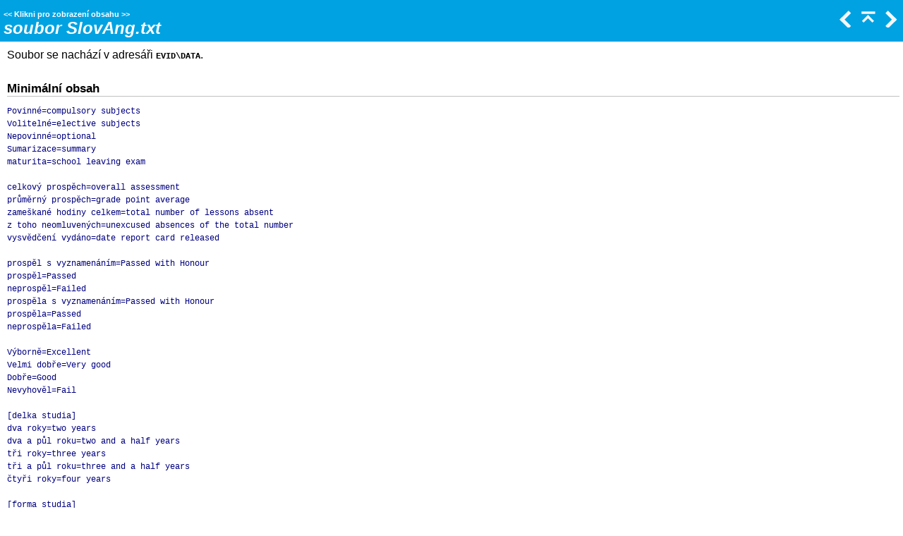

--- FILE ---
content_type: text/html
request_url: https://napoveda.bakalari.cz/ev_soubor_slovang.htm
body_size: 10796
content:
<!DOCTYPE html>
<html>
<head>
<!-- Google tag (gtag.js) -->
<script async src="https://www.googletagmanager.com/gtag/js?id=G-1H87N1VZWK"></script>
<script>
  window.dataLayer = window.dataLayer || [];
  function gtag(){dataLayer.push(arguments);}
  gtag('js', new Date());

  gtag('config', 'G-1H87N1VZWK');
</script>
   <title>Evidence žáků a zaměstnanců, klasifikace, vysvědčení &gt; Sestavy v modulu EVIDENCE &gt; Přehled klasifikace za celou docházku &gt; Europass - dodatek k diplomu &gt; soubor SlovAng.txt</title>
   <meta name=viewport content="width=device-width, initial-scale=1">
   <meta http-equiv="Content-Type" content="text/html; charset=UTF-8" />   
   <meta http-equiv="X-UA-Compatible" content="IE=edge" />
   <meta name="generator" content="Help &amp; Manual" />
   <meta name="keywords" content="" />
   <meta name="description" content="Soubor se nachází v adresáři evid\data. &nbsp;Minimální obsah Povinné=compulsory subjects Volitelné=elective subjects Nepovinné=optional Sumarizace=summary maturita=school leavin" />
   <link type="text/css" href="default.css" rel="stylesheet" />
   <link type="text/css" href="custom.css" rel="stylesheet" />

   <style TYPE="text/css" media="screen"> 
      html, body { margin:0; 
        padding:0; 
        background: #ffffff; 
      } 
      div#printheader { display: none; }
      #idheader { 
        width:100%; 
        height:auto; 
        padding: 0; 
        margin: 0;
        position: fixed;
        top: 0;
        z-index: 2;
      } 
      /* The "min-height" for "#idheader table" ensures that the (blue) header of the topic
         has at least the same height as the header of the navigation panel left of it */
      #idheader table { background: #00a2e2; min-height: 59px }             
      #idheader h1 span { color: #FFF }     
      #idnav {
        text-align: right;
        width: 126px;
        vertical-align: middle;        
      } 
      #idnav a { text-decoration: none }
      #idnav span {
        display: inline-block;
        width: 24px;
        height: 24px;
        margin-left: 4px;
        background:url('hm_webhelp_buttons_grey.png') top left no-repeat;
      } 
      #idnav a span {
        background-image:url('hm_webhelp_buttons_white.png');
      } 
      #idnav a span:hover {
        background-image:url('hm_webhelp_buttons_orange.png');
      } 
      #idnav span.hmbtnprev { background-position: 0 -32px }
      #idnav span.hmbtnnext { background-position: -24px -32px }
      #idnav span.hmbtntop  { background-position: -48px -32px }
      #idnav span.hmbtntoggle  { width: 20px; background-position: -70px -32px }
      #idnav span.hmbtnprint  { background-position: -88px -32px }

      #callout-table, #overview-table {display:block; position:relative; top:0; left:0;}
      #callout-icon {display:block; position:absolute; top:-11px; left:-11px;}
      #callout-icon-flag {display:block; position:absolute; top:-11px; left:-8px;}
      #callout-table a {text-decoration: none; color: blue;}
      #callout-table a:visited {text-decoration: none; color: blue;}
      #overview-table a {text-decoration: none; color: black;}
      #overview-table a:visited {text-decoration: none; color: black;}
      #callout-table a:hover, #overview-table a:hover {text-decoration: underline;}       
      p.help-url { margin: 20px 0 5px 0; text-align: center; font-size: 80%; text-decoration: none }      
      #switchtoggles { text-align: right; padding: 0 2px 0 0; font-size: 90%; } 
      .sync-toc { color: #FFF; font-size: 8pt; font-weight: bold; display: none; }
      .sync-toc a { color: #FFF; text-decoration: none; font-weight: bold;}
      .sync-toc a:visited { color: #FFF; }
      .sync-toc a:hover { text-decoration: underline; }
      a.hmanchor { display: inline-block; margin-top: 4em; padding-top: 4em }	  
   </style>
   <style TYPE="text/css" media="print">
      div#idheader, img.dropdown-toggle-icon, p.help-url { display:none } 
   </style>
   <script type="text/javascript" src="jquery.js"></script>
   <script type="text/javascript" src="helpman_settings.js"></script>
   <script type="text/javascript" src="helpman_topicinit.js"></script>

   <script type="text/javascript">
     HMSyncTOC("index.html", "ev_soubor_slovang.htm");
   </script>
   <script type="text/javascript" src="highlight.js"></script>
   <script type="text/javascript">
     $(document).ready(function(){highlight();});
   </script>
</head>
<body>


<div id="printheader"><p class="p__Topics" style="page-break-after: avoid;"><span class="f__Topics">soubor SlovAng.txt</span></p>
</div>
<div id="idheader">
<div id="idheaderbg">
<table style="width:100%;border:none;margin:0px;" cellspacing="0" cellpadding="0"> 
  <tr>
    <td class="topichead" style="text-align:left; vertical-align:bottom">
      <p class="sync-toc">&lt;&lt; <a rel="nofollow" href="index.html?ev_soubor_slovang.htm" target="_top">Klikni pro zobrazení obsahu</a> &gt;&gt;</p>
      <p class="crumbs"><b>Navigace:</b>&nbsp;
      
      <a href="ev_evidence_zaku_zamestnancu_klasifikace.htm">Evidence žáků a zaměstnanců, klasifikace, vysvědčení</a> &gt; <a href="se_sestavy_v_modulu_evidence.htm">Sestavy v modulu EVIDENCE</a> &gt; <a href="se_prehled_klasifikace_za_celou_dochazku.htm">Přehled klasifikace za celou docházku</a> &gt; <a href="ev_europass.htm">Europass - dodatek k diplomu</a>&nbsp;&gt;</p>
   
      <p class="p__Topics" style="page-break-after: avoid;"><span class="f__Topics">soubor SlovAng.txt</span></p>

    </td>
    <td class="topichead" id="idnav">
      
      <a href="ev_europass.htm" title="Předchozí téma"><span class="hmbtnprev"></span></a>
      <a href="ev_europass.htm" title="Nadřazená kapitola"><span class="hmbtntop"></span></a>
      <a href="ev_soubor_slovnem.htm" title="Následující téma"><span class="hmbtnnext"></span></a>
      
    </td>
  </tr>  
</table>
</div>
</div>  

<div id="idcontent"><div id="innerdiv">
<!-- Ask Internet Explorer 6.users to update their obsolete and dangerous browser --> 
<!--[if lt IE 7]><div style=' clear: both; height: 59px; padding:0 0 0 15px; position: relative;'><a href="http://windows.microsoft.com/en-US/internet-explorer/products/ie/home?ocid=ie6_countdown_bannercode"><img src="http://storage.ie6countdown.com/assets/100/images/banners/warning_bar_0000_us.jpg" border="0" height="42" width="820" alt="You are using an outdated browser. For a faster, safer browsing experience, upgrade for free today." /></a></div><![endif]-->

<!--ZOOMRESTART-->
<p class="p_Normal">Soubor se nachází v adresáři <span class="f_T_path">evid\data</span>.</p>
<p class="p_Normal">&nbsp;</p>
<p class="p__Heading2" style="border-top: none; border-right: none; border-left: none;"><span class="f__Heading2">Minimální obsah</span></p>
<p class="p_Normal"><span class="f_T_code">Povinné=compulsory subjects</span></p>
<p class="p_Normal"><span class="f_T_code">Volitelné=elective subjects</span></p>
<p class="p_Normal"><span class="f_T_code">Nepovinné=optional</span></p>
<p class="p_Normal"><span class="f_T_code">Sumarizace=summary</span></p>
<p class="p_Normal"><span class="f_T_code">maturita=school leaving exam</span></p>
<p class="p_Normal">&nbsp;</p>
<p class="p_Normal"><span class="f_T_code">celkový prospěch=overall assessment</span></p>
<p class="p_Normal"><span class="f_T_code">průměrný prospěch=grade point average</span></p>
<p class="p_Normal"><span class="f_T_code">zameškané hodiny celkem=total number of lessons absent</span></p>
<p class="p_Normal"><span class="f_T_code">z toho neomluvených=unexcused absences of the total number</span></p>
<p class="p_Normal"><span class="f_T_code">vysvědčení vydáno=date report card released</span></p>
<p class="p_Normal">&nbsp;</p>
<p class="p_Normal"><span class="f_T_code">prospěl s vyznamenáním=Passed with Honour</span></p>
<p class="p_Normal"><span class="f_T_code">prospěl=Passed</span></p>
<p class="p_Normal"><span class="f_T_code">neprospěl=Failed</span></p>
<p class="p_Normal"><span class="f_T_code">prospěla s vyznamenáním=Passed with Honour</span></p>
<p class="p_Normal"><span class="f_T_code">prospěla=Passed</span></p>
<p class="p_Normal"><span class="f_T_code">neprospěla=Failed</span></p>
<p class="p_Normal">&nbsp;</p>
<p class="p_Normal"><span class="f_T_code">Výborně=Excellent</span></p>
<p class="p_Normal"><span class="f_T_code">Velmi dobře=Very good</span></p>
<p class="p_Normal"><span class="f_T_code">Dobře=Good</span></p>
<p class="p_Normal"><span class="f_T_code">Nevyhověl=Fail</span></p>
<p class="p_Normal">&nbsp;</p>
<p class="p_Normal"><span class="f_T_code">[delka studia]</span></p>
<p class="p_Normal"><span class="f_T_code">dva roky=two years</span></p>
<p class="p_Normal"><span class="f_T_code">dva a půl roku=two and a half years</span></p>
<p class="p_Normal"><span class="f_T_code">tři roky=three years</span></p>
<p class="p_Normal"><span class="f_T_code">tři a půl roku=three and a half years</span></p>
<p class="p_Normal"><span class="f_T_code">čtyři roky=four years</span></p>
<p class="p_Normal">&nbsp;</p>
<p class="p_Normal"><span class="f_T_code">[forma studia]</span></p>
<p class="p_Normal"><span class="f_T_code">Denní=Full-time studies</span></p>
<p class="p_Normal"><span class="f_T_code">Dálkové=Distance studies</span></p>
<p class="p_Normal"><span class="f_T_code">Večerní=Evening classes</span></p>
<p class="p_Normal"><span class="f_T_code">Distanční= Distance studies</span></p>
<p class="p_Normal"><span class="f_T_code">Kombinované=Combined studies</span></p>

<!--ZOOMSTOP-->
</div></div>
<script type="text/javascript">

  $(document).ready(function(){
    $(window).bind('resize', function() {
      var y = $('#idheader').height(); 
      $('#idcontent').css('margin-top', y);
      var par = window.parent;
      if ($( par ).width() <= $( window ).width()+20) {
        $('#idheader').css('position', 'relative');
        $('#idcontent').css('margin-top', 0);
        $('#idbacktotop').css('display', 'block');
        $('.hmanchor').css('margin-top', -20);
	$('.hmanchor').css('padding-top', 20);
      }
      else {
        $('#idheader').css('position', 'fixed');
        $('#idcontent').css('margin-top', $('#idheader').height());
        $('#idbacktotop').css('display', 'none');
        $('.hmanchor').css('margin-top', -y-20);
	$('.hmanchor').css('padding-top', y+20);
      }
    });
    
    $(window).resize(); //trigger event for initially small displays
  });

if ((!parent.hmNavigationFrame) && (parent.location) && (parent.location.href)) { $('.sync-toc').show();$('p.crumbs').hide();}

</script>
</body>
</html>


--- FILE ---
content_type: text/css
request_url: https://napoveda.bakalari.cz/default.css
body_size: 1923
content:
/* Text Styles */
hr { color: #000000 }
body, table, tr, th /* Normal */
{
 font-size: 12pt;
 font-family: Arial,Helvetica,sans-serif;
 font-style: normal;
 font-weight: normal;
 color: #000000;
 text-decoration: none;
}
span.f__ExpandingText /* _ExpandingText */
{
 font-size: 13pt;
 font-family: Verdana,Geneva,Arial,sans-serif;
 letter-spacing: -1px;
}
span.f__ExpandingTextNEW /* _ExpandingText  NEW */
{
 font-size: 13pt;
 font-family: Verdana,Geneva,Arial,sans-serif;
}
span.f__ExpandingTextblue /* _ExpandingText blue */
{
 font-size: 13pt;
 font-family: Verdana,Geneva,Arial,sans-serif;
 letter-spacing: -1px;
}
span.f__Heading1 /* _Heading1 */
{
 font-size: 15pt;
 font-weight: bold;
}
span.f__Heading1blue /* _Heading1 blue */
{
 font-size: 15pt;
 font-weight: bold;
}
span.f__Heading1NEW /* _Heading1 NEW */
{
 font-size: 15pt;
 font-weight: bold;
}
span.f__Heading2 /* _Heading2 */
{
 font-size: 13pt;
 font-weight: bold;
}
span.f__List1 /* _List1 */
{
}
span.f__List2 /* _List2 */
{
}
span.f__Odsazenypriklady /* _Odsazeny priklady */
{
}
span.f__Odsazenytext1 /* _Odsazeny text 1 */
{
}
span.f__Odsazenytext2 /* _Odsazeny text 2 */
{
}
span.f__Odstavec /* _Odstavec */
{
}
span.f__Parametryfunkce /* _Parametry funkce */
{
 font-weight: bold;
 color: #808080;
 text-decoration: underline;
}
span.f__tabulka /* _tabulka */
{
 font-size: 9pt;
}
span.f__Topics /* _Topics */
{
 font-size: 18pt;
 font-style: italic;
 font-weight: bold;
 color: #ffffff;
}
span.f__viztake /* _viz take */
{
 font-size: 10pt;
 font-weight: bold;
}
span.f__viztakeodkazy /* _viz take odkazy */
{
 font-size: 10pt;
}
span.f__viztakeH /* _viz takeH */
{
 font-size: 9pt;
}
span.f_CodeExample /* Code Example */
{
 font-size: 9pt;
 font-family: 'Courier New',Courier,monospace;
}
span.f_Comment /* Comment */
{
}
span.f_DefaultTextFont /* Default Text Font */
{
}
span.f_exp /* exp */
{
}
span.f_Heading1 /* Heading1 */
{
 font-size: 15pt;
 font-weight: bold;
}
span.f_Heading1blue /* Heading1 blue */
{
 font-size: 15pt;
 font-weight: bold;
 background-color: #00a2e2;
}
span.f_ImageCaption /* Image Caption */
{
 font-size: 10pt;
 font-weight: bold;
}
span.f_List /* List */
{
}
span.f_Nadpis1 /* Nadpis 1 */
{
 font-size: 15pt;
 font-weight: bold;
 color: #0000ff;
}
span.f_Notes /* Notes */
{
}
span.f_opravit /* opravit */
{
 font-style: italic;
 font-weight: bold;
 color: #808000;
}
span.f_T_Button /* T_Button */
{
 font-size: 10pt;
 font-family: Verdana,Geneva,Arial,sans-serif;
 font-weight: bold;
 color: #339966;
}
span.f_T_code /* T_code */
{
 font-size: 9pt;
 font-family: 'Courier New',Courier,monospace;
 color: #000080;
}
span.f_T_ColHeading /* T_ColHeading */
{
 font-size: 11pt;
 color: #606060;
}
span.f_T_field /* T_field */
{
 font-size: 9pt;
 font-family: Verdana,Geneva,Arial,sans-serif;
 text-transform: uppercase;
}
span.f_T_hlavicka_tabulky /* T_hlavicka_tabulky */
{
 font-weight: bold;
}
span.f_T_Hodnota /* T_Hodnota */
{
 font-size: 10pt;
 font-family: Verdana,Geneva,Arial,sans-serif;
 font-style: italic;
 font-weight: bold;
}
span.f_T_Key /* T_Key */
{
 font-size: 10pt;
 font-style: italic;
 color: #666699;
}
span.f_T_Modul /* T_Modul */
{
 font-size: 11pt;
 font-weight: bold;
 color: #800080;
}
span.f_T_Nabidka /* T_Nabidka */
{
 font-size: 10pt;
 font-family: Verdana,Geneva,Arial,sans-serif;
 font-style: italic;
 font-weight: bold;
 color: #009b80;
}
span.f_T_path /* T_path */
{
 font-size: 9pt;
 font-family: 'Courier New',Courier,monospace;
 font-weight: bold;
 text-transform: uppercase;
}
span.f_T_Popis /* T_Popis */
{
 font-size: 10pt;
 font-family: Verdana,Geneva,Arial,sans-serif;
 font-weight: bold;
}
span.f_T_poznamka /* T_poznamka */
{
 font-style: italic;
 text-decoration: underline;
}
span.f_T_priklad /* T_priklad */
{
 font-size: 9pt;
 font-family: 'Courier New',Courier,monospace;
 font-weight: bold;
 color: #000050;
}
span.f_T_prikladFce /* T_prikladFce */
{
 font-size: 9pt;
 font-family: 'Courier New',Courier,monospace;
 font-weight: bold;
 color: #000080;
}
span.f_T_Tip /* T_Tip */
{
 font-weight: bold;
 background-color: #ffff00;
}
span.f_T_uiv /* T_uiv */
{
 font-weight: bold;
 color: #ff0000;
}
span.f_T_zvyraznenytext /* T_zvyrazneny text */
{
 font-weight: bold;
}
/* Paragraph styles */
p, p.p_Normal, div.p_Normal, li.p_Normal /* Normal */
{
 text-align: justify;
 text-indent: 0;
 padding: 0 0 0 0;
 margin: 0 0 0 0;
}
.p__ExpandingText /* _ExpandingText */
{
 font-size: 13pt;
 background: #ffcc99;
}
.p__ExpandingTextNEW /* _ExpandingText  NEW */
{
 font-size: 13pt;
 background: #00b1e4;
}
.p__ExpandingTextblue /* _ExpandingText blue */
{
 font-size: 13pt;
 background: #00a2e2;
}
.p__Heading1 /* _Heading1 */
{
 font-size: 15pt;
 background: #ffffde;
 margin: 14px 0 14px 0;
}
.p__Heading1blue /* _Heading1 blue */
{
 font-size: 15pt;
 background: #00a2e2;
 margin: 14px 0 14px 0;
}
.p__Heading1NEW /* _Heading1 NEW */
{
 font-size: 15pt;
 background: #00b1e4;
 margin: 14px 0 14px 0;
}
.p__Heading2 /* _Heading2 */
{
 font-size: 13pt;
 border-color: #c0c0c0;
 border-style: solid;
 border-width: thin;
 border-top: none;
 border-right: none;
 border-left: none;
 margin: 10px 0 10px 0;
}
.p__List1 /* _List1 */
{
 font-size: 12pt;
 text-indent: -10px;
 margin: 0 0 10px 20px;
}
.p__List2 /* _List2 */
{
 font-size: 12pt;
 text-indent: -10px;
 margin: 0 0 10px 29px;
}
.p__Odsazenypriklady /* _Odsazeny priklady */
{
 font-size: 12pt;
 margin: 0 0 10px 10px;
}
.p__Odsazenytext1 /* _Odsazeny text 1 */
{
 font-size: 12pt;
 margin: 0 0 0 10px;
}
.p__Odsazenytext2 /* _Odsazeny text 2 */
{
 font-size: 12pt;
 margin: 0 0 0 19px;
}
.p__Odstavec /* _Odstavec */
{
 font-size: 12pt;
 margin: 0 0 5px 0;
}
.p__Parametryfunkce /* _Parametry funkce */
{
 font-size: 12pt;
 margin: 3px 0 3px 0;
}
.p__tabulka /* _tabulka */
{
 font-size: 9pt;
}
.p__Topics /* _Topics */
{
 font-size: 18pt;
 page-break-after: avoid;
}
.p__viztake /* _viz take */
{
 font-size: 10pt;
 border-color: #808080;
 border-style: solid;
 border-width: thin;
 border-right: none;
 border-bottom: none;
 border-left: none;
 padding: 1px 1px 1px 1px;
 margin: 18px 0 0 0;
}
.p__viztakeodkazy /* _viz take odkazy */
{
 font-size: 10pt;
 margin: 0 0 0 5px;
}
.p__viztakeH /* _viz takeH */
{
 font-size: 9pt;
}
.p_CodeExample /* Code Example */
{
 font-size: 9pt;
}
.p_Comment /* Comment */
{
 font-size: 12pt;
}
.p_DefaultTextFont /* Default Text Font */
{
 font-size: 12pt;
}
.p_exp /* exp */
{
 font-size: 12pt;
}
.p_Heading1 /* Heading1 */
{
 font-size: 100%;
 font-weight: normal;
 text-align: justify;
 text-indent: 0;
 background: #ffffde;
 padding: 0 0 0 0;
 margin: 0 0 0 0;
}
.p_Heading1blue /* Heading1 blue */
{
 font-size: 100%;
 font-weight: normal;
 text-align: justify;
 text-indent: 0;
 background: #00a2e2;
 padding: 0 0 0 0;
 margin: 14px 0 14px 0;
}
.p_ImageCaption /* Image Caption */
{
 font-size: 10pt;
}
.p_List /* List */
{
 font-size: 12pt;
}
.p_Nadpis1 /* Nadpis 1 */
{
 font-size: 15pt;
 background: #ffffde;
}
.p_Notes /* Notes */
{
 font-size: 12pt;
}
.p_opravit /* opravit */
{
 font-size: 12pt;
}
.p_T_Button /* T_Button */
{
 font-size: 10pt;
}
.p_T_code /* T_code */
{
 font-size: 9pt;
}
.p_T_ColHeading /* T_ColHeading */
{
 font-size: 11pt;
}
.p_T_field /* T_field */
{
 font-size: 9pt;
}
.p_T_hlavicka_tabulky /* T_hlavicka_tabulky */
{
 font-size: 12pt;
}
.p_T_Hodnota /* T_Hodnota */
{
 font-size: 10pt;
}
.p_T_Key /* T_Key */
{
 font-size: 10pt;
}
.p_T_Modul /* T_Modul */
{
 font-size: 11pt;
}
.p_T_Nabidka /* T_Nabidka */
{
 font-size: 10pt;
}
.p_T_path /* T_path */
{
 font-size: 9pt;
}
.p_T_Popis /* T_Popis */
{
 font-size: 10pt;
}
.p_T_poznamka /* T_poznamka */
{
 font-size: 12pt;
}
.p_T_priklad /* T_priklad */
{
 font-size: 9pt;
}
.p_T_prikladFce /* T_prikladFce */
{
 font-size: 9pt;
}
.p_T_Tip /* T_Tip */
{
 font-size: 12pt;
}
.p_T_uiv /* T_uiv */
{
 font-size: 12pt;
}
.p_T_zvyraznenytext /* T_zvyrazneny text */
{
 font-size: 12pt;
}
/* Table styles */
table._expandingTable {
background-color: #FFE1C3;
border: none;
border-spacing: 0;
}
table._expandingTable tr._expandingTable {
text-align: left;
}
table._expandingTable th._expandingTable, table._expandingTable td._expandingTable {
vertical-align: top;
padding: 0;
border: none;
}
table._tip {
border: solid thin;
border-spacing: 1px;
}
table._tip tr._tip {
text-align: left;
}
table._tip th._tip, table._tip td._tip {
vertical-align: top;
padding: 1px;
border: none;
}
table._withBorder {
border-color: #C0C0C0 #000000 #000000 #C0C0C0;
border-style: solid;
border-width: thin;
border-spacing: 1px;
}
table._withBorder tr._withBorder {
text-align: left;
}
table._withBorder th._withBorder, table._withBorder td._withBorder {
vertical-align: top;
padding: 1px;
border: none;
}
div.hmrotate90  { display:inline-block; -webkit-writing-mode: vertical-rl; -ms-writing-mode: tb-rl; writing-mode: vertical-rl; }
div.hmrotate270 { display:inline-block; -webkit-writing-mode: vertical-rl; -ms-writing-mode: tb-rl; writing-mode: vertical-rl; transform: rotate(180deg); }



#hmpopupdiv /* used for javascript text popups */
{
  display: none;
  position: absolute;
  z-index: 1000;
  background-color: #FFFFFF;
  padding: 6px;
  border:1px solid #000000;
  border-radius: 5px;
  box-shadow: 5px 5px 5px #888;
}

#hmlightbox /* image lightbox */
{
  border: none;
  padding: 8px;
  background: #FFF;
  font-size: 110%;
  font-weight: bold;
  color: #777;
  box-shadow: 5px 5px 5px #888;
}

a.dropdown-toggle /* dropdown toggle caption */
{
  cursor: pointer;
}
a.inline-toggle /* inline toggle caption */
{
  cursor: pointer;
}
img.dropdown-toggle-icon /* toggle icon */
{
  cursor: pointer;
}
/* CSS for responsive image maps */

.hmImageMap a.hmHotspotRect { display:block; position:absolute; border: 1px solid transparent; background:#000; opacity:0.01; filter:alpha(opacity=1)  }
.hmImageMap a.hmHotspotEllipse { display:block; position:absolute; border-radius:50%; border: 1px solid transparent; background:#000; opacity:0.01; filter:alpha(opacity=1) }
.hmImageMap:hover a.hmHotspotRect {opacity:0.3; filter:alpha(opacity=30); }
.hmImageMap:hover a.hmHotspotEllipse { opacity:0.3; filter:alpha(opacity=30); }
a.hmHotspotRect:hover { border:1px solid #000; background:#FFF; opacity:0.3; filter:alpha(opacity=30) }
a.hmHotspotEllipse:hover { border:1px solid #000; background:#FFF; opacity:0.3; filter:alpha(opacity=30) }
